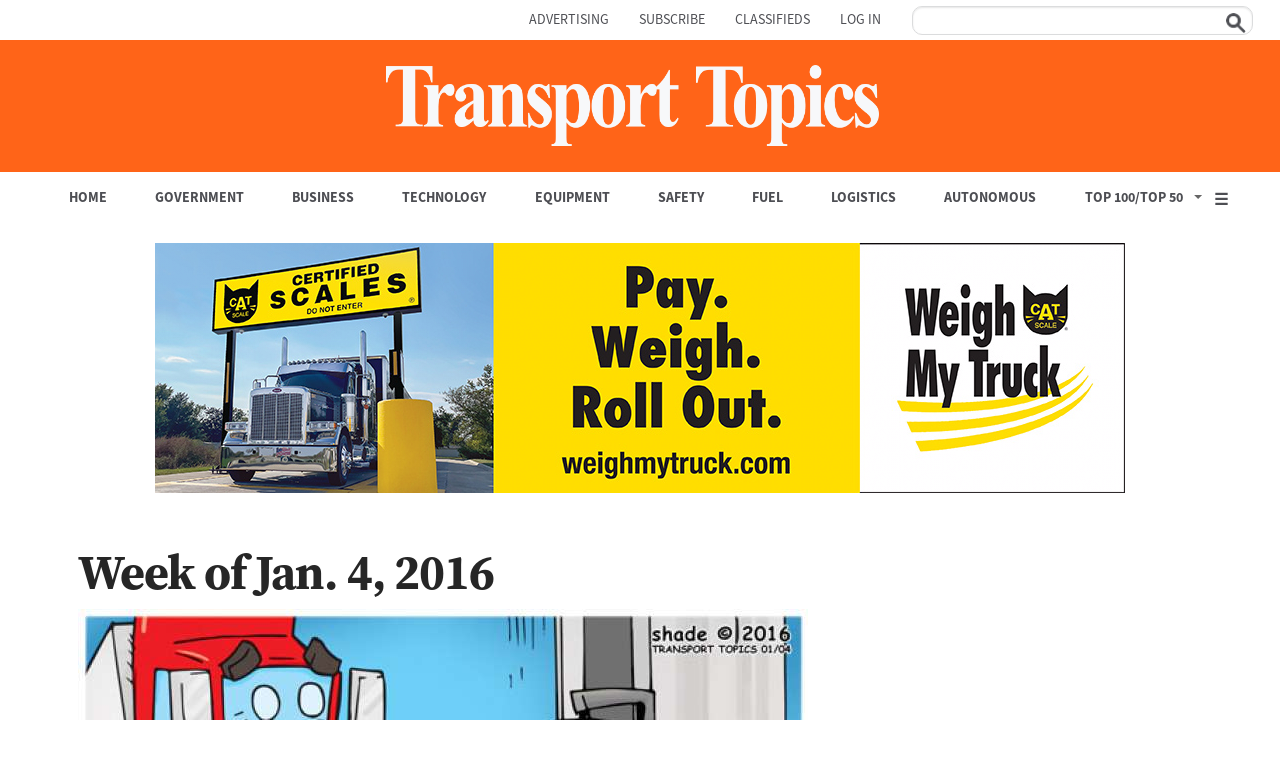

--- FILE ---
content_type: text/html; charset=utf-8
request_url: https://www.google.com/recaptcha/api2/aframe
body_size: 136
content:
<!DOCTYPE HTML><html><head><meta http-equiv="content-type" content="text/html; charset=UTF-8"></head><body><script nonce="Y3yA1dRuKFduVrNCipSaDA">/** Anti-fraud and anti-abuse applications only. See google.com/recaptcha */ try{var clients={'sodar':'https://pagead2.googlesyndication.com/pagead/sodar?'};window.addEventListener("message",function(a){try{if(a.source===window.parent){var b=JSON.parse(a.data);var c=clients[b['id']];if(c){var d=document.createElement('img');d.src=c+b['params']+'&rc='+(localStorage.getItem("rc::a")?sessionStorage.getItem("rc::b"):"");window.document.body.appendChild(d);sessionStorage.setItem("rc::e",parseInt(sessionStorage.getItem("rc::e")||0)+1);localStorage.setItem("rc::h",'1769064633742');}}}catch(b){}});window.parent.postMessage("_grecaptcha_ready", "*");}catch(b){}</script></body></html>

--- FILE ---
content_type: text/javascript;charset=utf-8
request_url: https://api.cxense.com/public/widget/data?json=%7B%22context%22%3A%7B%22referrer%22%3A%22%22%2C%22neighborRemovalKeys%22%3A%5B%22id%22%5D%2C%22neighbors%22%3A%5B%5D%2C%22categories%22%3A%7B%22testgroup%22%3A%2223%22%7D%2C%22parameters%22%3A%5B%7B%22key%22%3A%22userState%22%2C%22value%22%3A%22anon%22%7D%2C%7B%22key%22%3A%22testgroup%22%2C%22value%22%3A%2223%22%7D%5D%2C%22autoRefresh%22%3Afalse%2C%22url%22%3A%22https%3A%2F%2Fwww.ttnews.com%2Fcartoons%2Fweek-jan-4-2016%22%2C%22browserTimezone%22%3A%220%22%7D%2C%22widgetId%22%3A%22bfba63b6bfe770bd9744f5a86caaca8b4026fc4b%22%2C%22user%22%3A%7B%22ids%22%3A%7B%22usi%22%3A%22mkp3eln8wrld7y79%22%7D%7D%2C%22prnd%22%3A%22mkp3eln8gc44lzpf%22%7D&media=javascript&sid=5863020160143282870&widgetId=bfba63b6bfe770bd9744f5a86caaca8b4026fc4b&experienceId=EXVJ02JJYSWC&experienceActionId=showRecommendationsZIQ3B2B79SRL58&trackingId=%7Bkpdx%7DAAAAqTa0WpvzawoKaUNockxzc2FwdRIQbWtwM2VsbjhnYzQ0bHpwZhoMRVhWSjAySkpZU1dDIiUxODA4Nm44MGJvLTAwMDAzNnY0ZjA3aGtlMjFydjZqZWNpaDVjKiFzaG93UmVjb21tZW5kYXRpb25zWklRM0IyQjc5U1JMNThSEnYtbADwGXRnY2ozNGgxaFoOMTguMTg4LjE2OC4xOTZiA2RtY2i4tMzLBnAHeBg&resizeToContentSize=true&useSecureUrls=true&usi=mkp3eln8wrld7y79&rnd=1276524476&prnd=mkp3eln8gc44lzpf&tzo=0&experienceId=EXVJ02JJYSWC&callback=cXJsonpCB1
body_size: 6022
content:
/**/
cXJsonpCB1({"httpStatus":200,"response":{"items":[{"dominantimage":"https://www.ttnews.com/sites/default/files/styles/social_media_1200x630/public/2026-01/February-Getty-1200.jpg","dominantthumbnail":"https://content-thumbnail.cxpublic.com/content/dominantthumbnail/c8ee2799c0050fd535cdb0ab9c5cf1ca09b51031.jpg?696fa0b1","description":"The court is preparing to begin a four-week recess, and under its usual procedures for releasing opinions, the next potential day for a tariff decision is Feb. 20.","campaign":"1","testId":"1","id":"c8ee2799c0050fd535cdb0ab9c5cf1ca09b51031","placement":"1000","collection":"Collection 1","title":"Supreme Court Again Doesn’t Rule on Tariffs - TT","click_url":"https://api.cxense.com/public/widget/click/[base64]","url":"https://www.ttnews.com/articles/scotus-wait-tariffs"},{"dominantimage":"https://www.ttnews.com/sites/default/files/styles/social_media_1200x630/public/2026-01/EV-charging-getty-1200.jpg","dominantthumbnail":"https://content-thumbnail.cxpublic.com/content/dominantthumbnail/b152437d642a7ae9039398ff2298c9228035e4ac.jpg?69651b79","description":"The proposal would require approval from state lawmakers, who are set to negotiate the broader California budget ahead of a July deadline. California is the biggest EV market in the country.","campaign":"1","testId":"1","id":"b152437d642a7ae9039398ff2298c9228035e4ac","placement":"1000","collection":"Collection 1","title":"Newsom Seeks $200 Million to Replace Federal EV Tax Credits - TT","click_url":"https://api.cxense.com/public/widget/click/[base64]","url":"https://www.ttnews.com/articles/newsom-replace-ev-credits"},{"dominantimage":"https://www.ttnews.com/sites/default/files/styles/social_media_1200x630/public/2026-01/Echo-1200.jpg","dominantthumbnail":"https://content-thumbnail.cxpublic.com/content/dominantthumbnail/3cc0d78d53e4932300c49c18d61fa4508b94877c.jpg?69715ba6","description":"Echo Global Logistics will buy third-party logistics provider ITS Logistics for an undisclosed sum from private equity firm GHK Capital Partners, the companies said Jan. 21.","campaign":"1","testId":"1","id":"3cc0d78d53e4932300c49c18d61fa4508b94877c","placement":"1000","collection":"Collection 1","title":"Echo Global Acquires 3PL ITS Logistics From GHK - TT","click_url":"https://api.cxense.com/public/widget/click/[base64]","url":"https://www.ttnews.com/articles/echo-acquires-its-logistics"},{"dominantimage":"https://www.ttnews.com/sites/default/files/styles/social_media_1200x630/public/2025-12/Sales-Freightliner-1200.jpg","dominantthumbnail":"https://content-thumbnail.cxpublic.com/content/dominantthumbnail/ed897cc826dfb77f94161b635a7fe6128c9270f0.jpg?694444e0","description":"U.S. Class 8 retail truck sales hit their fifth consecutive month of year-over-year declines in November, according to data from Omdia Automotive.","campaign":"1","testId":"1","id":"ed897cc826dfb77f94161b635a7fe6128c9270f0","placement":"1000","collection":"Collection 1","title":"Class 8 Sales Fall Below Prior Year for Fifth Straight Month - TT","click_url":"https://api.cxense.com/public/widget/click/[base64]","url":"https://www.ttnews.com/articles/class-8-sales-november-2025"},{"dominantimage":"https://www.ttnews.com/sites/default/files/styles/social_media_1200x630/public/2026-01/VW-1200.jpg","dominantthumbnail":"https://content-thumbnail.cxpublic.com/content/dominantthumbnail/7e707be815156b112dafdb28314c5fcce1490b57.jpg?69714100","description":"Volkswagen ended up with more cash in its automotive division than forecast in 2025 as the German carmaker delays projects and investments as part of an overhaul of its EV strategy.","campaign":"1","testId":"1","id":"7e707be815156b112dafdb28314c5fcce1490b57","placement":"1000","collection":"Collection 1","title":"VW Posts Higher-Than-Expected Auto Cash Flow on Less Spending - TT","click_url":"https://api.cxense.com/public/widget/click/[base64]","url":"https://www.ttnews.com/articles/vw-higher-auto-cash-flow"}],"template":"<div data-cx_81ta class=\"cx-text-module\">\n  <ol class=\"custom-list\">  <!--%\n  var items = data.response.items;\n  for (var i = 0; i < items.length; i++) {\n    var item = items[i];\n  %-->\n  <li><a tmp:id=\"{{cX.CCE.clickTracker(item)}}\" tmp:href=\"{{item.url}}\" tmp:class=\"cx-item cx-main\" tmp:target=\"_top\" tmp:title=\"{{item.title.replace(' - TT','')}}\">\n    <span class=\"trending-title\">{{item.title.replace(\" - TT\",\"\")}}</span>\n    </a></li>\n  <!--% } %-->\n  </ol></div>\n","style":"@import url('https://fonts.googleapis.com/css2?family=Roboto&display=swap');\n@import url(\"https://use.typekit.net/aal0bnl.css\");\n\n.cx-text-module[data-cx_81ta] {\n    --cx-background-color: #FFF;\n    --cx-text-color: #262626;\n    --cx-text-hover-color: #000;\n    --cx-font-size: 16px;\n    --cx-font-family: 'Roboto', arial, helvetica, sans-serif;\n    --cx-border-color: #DDD;\n   \n\n    display: flex;\n    flex-wrap: wrap;\n    justify-content: space-evenly;\n    background: var(--cx-background-color);\n   \n}\n\n.cx-text-module[data-cx_81ta] .cx-item {\n    width: 100%;\n    margin: 0;\n    text-align: left;\n    display: block;\n    text-decoration: none;\n}\n\n.cx-text-module[data-cx_81ta] .cx-item span {\n    font-family: source-serif-4,serif;\n    font-size: 16px;\n    font-weight:bold;\n    color: #262626;\n    margin: 2px 0px;\n    padding: 6px 0;\n}\n\n.cx-text-module[data-cx_81ta] .cx-item:hover h3 {\n    color: var(--cx-text-hover-color);\n}\n\n/* IE10+ */\n@media screen\\0 {\n    .cx-text-module[data-cx_81ta] {\n        display: flex;\n        flex-wrap: wrap;\n        justify-content: space-evenly;\n        background: #FFF;\n        padding: 8px;\n    }\n\n    .cx-text-module[data-cx_81ta] .cx-item {\n        display: block;\n        text-decoration: none;\n    }\n\n    .cx-text-module[data-cx_81ta] .cx-item span {\n        font-family: source-serif-4,serif;\n        font-size: 16px;\n        line-height: 1.125;\n        color: #262626;\n    }\n\n    .cx-text-module[data-cx_81ta] .cx-item:hover span {\n        color: #000;\n    }\n}\nol.custom-list {\n  list-style: none; /* Hide the default numbers */\n  counter-reset: custom-counter; /* Initialize a counter scope */\n  padding-left: 0; /* Remove default padding for better control */\n}\n\n.custom-list li {\n  counter-increment: custom-counter; /* Increment the counter for each list item */\n  position: relative; /* Create a positioning context for the number */\n  margin-bottom: 5px;\n  padding: 4px 8px 4px 2em; /* Add padding for content (2em for the number's space) */\n}\n\n.custom-list li::before {\n  content: counter(custom-counter); /* Insert the counter value */\n  /* --- Custom styles for the number --- */\n  background: #4d4e53;\n  border-radius: 50%; /* Make it a circle */\n  color: white;\n  width: 1.5em;\n  height: 1.5em;\n  text-align: center;\n  font-family: source-sans-3, sans-serif;\n  line-height: 1.5em; /* Center the number vertically */\n  font-weight: bold;\n  /* --- Positioning --- */\n  position: absolute;\n  left: 0; /* Position at the start of the li */\n  top: 50%;\n  transform: translateY(-50%); /* Vertically center the number in the li */\n}","head":"function replaceTextInSpans(className, textToFind, textToReplace) {\n  // Select all span elements with the specified class\n  const spans = document.querySelectorAll('span.' + className); //\n\n  // Iterate over the NodeList\n  spans.forEach(span => {\n    let originalText = span.textContent; // Get the current text content\n\n    // Replace all occurrences of textToFind with textToReplace\n    // replaceAll() works in modern browsers\n    let newText = originalText.replaceAll(textToFind, textToReplace);\n\n    // Update the element's text content\n    span.textContent = newText;\n  });\n}\nreplaceTextInSpans('trending-title', '- TT', '');","prnd":"mkp3eln8gc44lzpf"}})

--- FILE ---
content_type: text/javascript;charset=utf-8
request_url: https://id.cxense.com/public/user/id?json=%7B%22identities%22%3A%5B%7B%22type%22%3A%22ckp%22%2C%22id%22%3A%22mkp3eln8wrld7y79%22%7D%2C%7B%22type%22%3A%22lst%22%2C%22id%22%3A%223fo6fr1r9jl6e3nh5gsgd0dalu%22%7D%2C%7B%22type%22%3A%22cst%22%2C%22id%22%3A%223fo6fr1r9jl6e3nh5gsgd0dalu%22%7D%5D%7D&callback=cXJsonpCB2
body_size: -419
content:
/**/
cXJsonpCB2({"httpStatus":200,"response":{"userId":"cx:3l9uqxlbikrkl2vv8i1zwwx8y6:3m6wprqext3ic","newUser":false}})

--- FILE ---
content_type: text/plain; charset=UTF-8
request_url: https://securepubads.g.doubleclick.net/gampad/ads?pvsid=7304531283339985&correlator=913675787855112&eid=31096375%2C83321072&output=ldjh&gdfp_req=1&vrg=202601210101&ptt=17&impl=fifs&iu_parts=21737348341%2Cttnewscom%2Crectangle&enc_prev_ius=%2F0%2F1%2F2&prev_iu_szs=320x50%7C300x250%7C300x600&fluid=height&ifi=1&dids=div-gpt-ad-22737702552-0&adfs=1176057140&sfv=1-0-45&eri=65&sc=1&lrm=0&cookie_enabled=1&abxe=1&dt=1769064633357&lmt=1769064626&adxs=878&adys=525&biw=1280&bih=720&scr_x=0&scr_y=0&btvi=0&ucis=1&oid=2&u_his=2&u_h=720&u_w=1280&u_ah=720&u_aw=1280&u_cd=24&u_sd=1&dmc=1&bc=31&nvt=1&uas=3&url=https%3A%2F%2Fwww.ttnews.com%2Fcartoons%2Fweek-jan-4-2016&vis=1&psz=370x250&msz=370x250&fws=4&ohw=1280&dlt=1769064627350&idt=3464&prev_scp=test%3Dlazyload%26refresh%3Dtrue&cust_params=articleid%3D176504%26category%3DCartoon%26category2%3D%26fuel_category%3Dfalse%26government_category%3Dfalse%26business_category%3Dfalse%26technology_category%3Dfalse%26equipment_category%3Dfalse%26safety_category%3Dfalse%26logistics_category%3Dfalse%26autonomous_category%3Dfalse%26special_event%3D%26newsletter_traffic%3D%26url%3Dhttps%253A%252F%252Fwww.ttnews.com%252Fcartoons%252Fweek-jan-4-2016&adks=1859474876&frm=20&eoidce=1
body_size: -828
content:
{"/21737348341/ttnewscom/rectangle":["html",1,null,null,1,600,300,0,0,null,null,1,1,[["ID=77c43b67751cd8f7:T=1769064633:RT=1769064633:S=ALNI_MZN9vHMJc15W3HmVcRL7ZiIy_UPOA",1802760633,"/","ttnews.com",1],["UID=0000132d0382eea6:T=1769064633:RT=1769064633:S=ALNI_Ma0gZmO-JLF3avSL_dR_YruErtgwg",1802760633,"/","ttnews.com",2]],[138541635465],[7183373987],[5290502152],[3940066695],null,null,null,null,null,null,null,0,null,null,null,null,null,null,"AOrYGslaiUUrpfUBHLfVG3xzWFhJRRrY3BM6Cgs21WBtP-XXDyeqmbcgopKsJx_1aYkorwICUBdH-qI3qMDGY2Q43ia57DeMyEN4EStmJfajp400ow","CM-fxKjHnpIDFYetpgQdbn4zjg",null,null,null,null,null,null,null,null,null,null,null,null,null,null,"1",null,null,null,null,null,null,null,null,null,null,null,"AA-V4qPrTcHiIBwyiFdY-CVsj7CUQTHV1zhY-0_sGwbzaZ4OCMD4EGLuyg1yrfGPbqSbnlEKMWYwHDUdJ-Gf9SpFvm9wU0qtXQ7akJLNwnZEXIBr",null,null,null,null,null,null,[["ID=0e7c099dc4e70b93:T=1769064633:RT=1769064633:S=AA-Afjat71frkoAz5km6Pq04IIkS",1784616633,"/","ttnews.com"]],null,null,null,null,null,["en","Advertisement","3rd party ad content","Continue reading"]]}
<!DOCTYPE html><html><head><script>var jscVersion = 'r20260121';</script><script>var google_casm=[];</script><style type="text/css">body{margin:0;padding:0;overflow:hidden;}</style><style></style></head><body><div class="GoogleActiveViewInnerContainer"style="left:0px;top:0px;width:100%;height:100%;position:fixed;pointer-events:none;z-index:-9999;"></div><div style="display:inline"class="GoogleActiveViewElement"data-google-av-cxn="https://pagead2.googlesyndication.com/pcs/activeview?xai=AKAOjsuqsulZCGcnQBC4AenFDoOFdRGiipj5U80tMFUrYaDEebAPegwBH85_MCSvwQxUkAWcGuSK0vk4tHB9BCwVVYKlNLQAp9V0-mA1u6JDbfDevFBREKhzsRscczHp9y6myLqBiygevAomPSZs7f2L4EBsmYQfYv0Jtzy02xVT1IJ6YCFbAa2kWqKE7Hg&amp;sig=Cg0ArKJSzO2oe3VLrVkVEAE"data-google-av-adk="1859474876"data-google-av-metadata="la=0&amp;xdi=0&amp;"data-google-av-ufs-integrator-metadata="[base64]"data-google-av-override="-1"data-google-av-dm="2"data-google-av-aid="0"data-google-av-naid="1"data-google-av-slift=""data-google-av-cpmav=""data-google-av-btr="https://securepubads.g.doubleclick.net/pcs/view?xai=[base64]&amp;sai=[base64]&amp;sig=Cg0ArKJSzK2WFbWDP5IJEAE&amp;uach_m=%5BUACH%5D&amp;urlfix=1&amp;adurl="data-google-av-itpl="30"data-google-av-rs="4"data-google-av-flags="[&quot;x%278440&#39;9efotm(&amp;753374%2bejvf/%27844&gt;&#39;9wuvb$&amp;56533&gt;!=|vqc)!273794&amp;&lt;qqvb/%&lt;1735020!=nehu`/!364=5051!9abk{a($160210:3&amp;&lt;cbotf+*0150034:%2bejvf/%72;17613!=efdwa*&#39;76463;21$?ebkpb$&amp;0366717&gt;*&gt;bgipf+!3=712363%9aihwc)!7202&lt;217&#39;9efotm(&amp;20061;48&amp;&gt;`dopb/%&lt;1707200!=8(&amp;2005575?&amp;&gt;`dopb/%&lt;170642?!=|vqc)!7201;=50&#39;9wuvb$&amp;03641654*&gt;bgipf+!3=731103%9aihwc)!7200?073&#39;9efotm(&amp;2004?51;&amp;&gt;`dopb/%&lt;17&gt;474&gt;!=nehu`/!36406412!9abk{a($167745;=&amp;&lt;cbotf+*01254133%2pvs`/!36383624!9abk{a($167574&gt;7&amp;&lt;qqvb/%&lt;104=460!=nehu`/!363;42&gt;7!9abk{a($1656;3?&lt;&amp;&lt;cbotf+*01011776%2bejvf/%72&gt;17266!=efdwa*&#39;7616?=&lt;=$?ebkpb$&amp;0335225&gt;*&gt;bgipf+!3=340764%94&gt;44653/%72?66?&lt;2!=wu}a($1644;2;=&amp;&lt;4~&quot;]"><script>(function() {(function(){/*Copyright The Closure Library Authors.SPDX-License-Identifier: Apache-2.0*/var h=this||self,k=function(a,b){var c=Array.prototype.slice.call(arguments,1);return function(){var e=c.slice();e.push.apply(e,arguments);return a.apply(this,e)}};var l=function(a){a=a?a.toLowerCase():"";switch(a){case "normal":return"normal";case "lightbox":return"lightbox";case "push_down":return"push_down"}return null};function m(a,b){for(var c in a)b.call(void 0,a[c],c,a)};var n={o:"ad_container_id",F:"hideObjects",K:"mtfTop",J:"mtfLeft",O:"zindex",v:"mtfDuration",N:"wmode",L:"preferFlash",B:"as_kw",C:"as_lat",D:"as_lng",G:"mtfIFPath",A:"expansionMode",M:"mtfRenderFloatInplace",u:"debugjs",H:"dcapp",m:"breakoutiframe",I:"inMobileAdSdk"},q=function(a){m(a,function(b,c){if(c.toLowerCase()in p){var e=p[c.toLowerCase()];c in a&&delete a[c];a[e]=b}})},p=function(){var a={};m(n,function(b){a[b.toLowerCase()]=b});return a}();function r(a){this.g=a;a:{for(c in a.displayConfigParameters){b:if(a=u,typeof a==="string")a=typeof c!=="string"||c.length!=1?-1:a.indexOf(c,0);else{for(var b=0;b<a.length;b++)if(b in a&&a[b]===c){a=b;break b}a=-1}if(!(a>=0)){var c=!0;break a}}c=!1}this.j=c}var u=["ad_container_id"],v=function(a){return a.j?a.g.displayConfigParameters:a.g.creativeParameters};/*Copyright Google LLCSPDX-License-Identifier: Apache-2.0*/var w={};var x=function(a){if(w!==w)throw Error("Bad secret");this.g=a};x.prototype.toString=function(){return this.g};new x("about:blank");new x("about:invalid#zClosurez");var y=[],z=function(a){console.warn("A URL with content '"+a+"' was sanitized away.")};y.indexOf(z)===-1&&y.push(z);var A={pattern:/rendering_lib_((?:[0-9_]+)|(?:latest))\\.js$/,i:"rendering_lib_db_$1.js"},B={pattern:/\\/[a-z_0-9]+_rendering_lib/,i:"/iframe_buster"},C={pattern:/(.*\\/)(.*_)rendering_lib_((?:[0-9_]+)|(?:latest))\\.js$/,i:"$1inapp_html_inpage_rendering_lib_$3.js"},D={pattern:/\\/[0-9]+\\/[a-z_0-9]+rendering_lib.+$/,i:"/ads/studio/cached_libs/modernizr_2.8.3_ec185bb44fe5e6bf7455d6e8ef37ed0e_no-classes.js"},E=function(a){var b=v(a).mtfRenderFloatInplace;if(b&&b.toLowerCase()=="true")return!0;a=a.g.primaryFiles;for(b=0;b<a.length;b++){var c=a[b].renderAs;if(c=="EXPANDABLE"||c=="BANNER")return!0}return!1},G=function(a){var b=v(a).ad_container_id;if(E(a)&&(!b||b=="")){b="dclk-studio-creative_"+(new Date).getTime();a=a.g;document.write(['<div id="',b,'"></div>'].join(""));var c=!1;try{c=JSON.parse(a.creativeParameters.CREATIVE_PARAMETER_EXPERIMENTS.replace(/\\\\"/g,'"')).enable_safari_fix}catch(d){}if(c&&F()){var e=document.getElementById(b);window.addEventListener("load",function(){e.style.display="inline";setTimeout(function(){e.style.display="inline-block"},200)})}a.creativeParameters.ad_container_id=b;a.creativeParameters.generate_ad_slot="true";a.displayConfigParameters==null&&(a.displayConfigParameters={});a.displayConfigParameters.ad_container_id=b}},F=function(){var a=navigator.userAgent;return/AppleWebKit/.test(a)&&!/Chrome/.test(a)},K=function(a){var b=v(a),c=a.g.renderingLibraryData,e=c.renderingLibrary,d=c.version;if(!/express|image_gallery|dfa7banner|inapp|obb/.test(e)&&(d=="latest"||H(d,"200_74")>=0)){a:{for(d=0;d<a.g.primaryFiles.length;++d){var f=a.g.primaryFiles[d].expandingDisplayProperties;if(f&&l(f.expansionMode)=="lightbox"){d=!0;break a}}d=!1}d=!d&&window.mraid!=null}else d=!1;d&&(e=e.replace(C.pattern,C.i));b.debugjs=="true"&&(e=e.replace(A.pattern,A.i));(b=h.self==h.top)||(b=window.Y&&window.Y.SandBox&&window.Y.SandBox.vendor,d=window.$sf&&window.$sf.ext,f=window.$WLXRmAd,b=!!(window.IN_ADSENSE_IFRAME||b||d||f));if(!b){a:if(b=v(a).breakoutiframe)b=!!b&&"true"==b.toLowerCase();else{b=a.g.primaryFiles;for(d=0;d<b.length;d++){f=b[d].renderAs;var g=(parseInt(b[d].width,10)||0)==0&&(parseInt(b[d].height,10)||0)==0;if(f=="EXPANDABLE"||f=="FLOATING"&&!g){b=!0;break a}}b=!1}b=!b}if(b||a.g.previewMode){a:{a=e;b=I();for(d=0;d<b.renderingLibraries.length;d++)if(f=b.renderingLibraries[d],f.url==a&&f.bootstrapFunction){a=f;break a}a=null}a?a.bootstrapFunction():(a=I(),J(e,!1,void 0,void 0,void 0,!0),a.renderingLibraries.push({version:c.version,url:e,loading:!0,bootstrapFunction:null}))}else c=e.replace(B.pattern,B.i),J(c,!0)},H=function(a,b){a=L(a);b=L(b);for(var c=Math.min(a.length,b.length),e=0;e<c;e++)if(a[e]!=b[e])return a[e]-b[e];return a.length-b.length},L=function(a){a=a.split("_");for(var b=[],c=0;c<a.length;c++)b.push(parseInt(a[c],10));return b},J=function(a,b,c,e,d,f){var g=document.createElement("script");g.src=a;g.type=c?c:"text/javascript";g.async=!!b;f&&(g.crossOrigin="anonymous");e&&(g.onload=e);d&&(g.onerror=d);var t;(a=document.getElementsByTagName("head"))&&a.length!=0?t=a[0]:t=document.documentElement;t.appendChild(g)},I=function(){return window.dclkStudioV3=window.dclkStudioV3||{creatives:[],renderingLibraries:[],creativeCount:1,startTimes:{}}},M=function(a){try{if((a["cps-top-iframe-beacon"]?a["cps-top-iframe-beacon"]:null)!=null)return!0}catch(b){}return a==a.parent?!1:M(a.parent)},N=function(a){if(a!=null){q(a.creativeParameters);if(a.html5Features!=null)for(var b=0;b<a.html5Features.length;++b)"CSS_ANIMATIONS"==a.html5Features[b]&&(a.html5Features[b]="Modernizr.cssanimations");!a.previewMode&&M(h)&&(a.previewMode=!0);a=new r(a);b=I();b.creatives.push(a.g);var c=a.g.creativeParameters;c.creative_unique_id=c.cid+"_"+b.creativeCount++;b.startTimes[c.creative_unique_id]=Date.now();G(a);c=a.g;b=c.renderingLibraryData;var e=b.version,d;a:{for(d=0;d<a.g.primaryFiles.length;++d)if(a.g.primaryFiles[d].type=="HTML5"){d=!0;break a}d=!1}if(d&&!(e=="latest"||H(e,"200_108")>=0)&&(c=c.html5Features,!("Modernizr"in h)&&Array.isArray(c)&&c.length>0)){e=!1;for(d=0;d<c.length;d++)if("svgFilters"!=c[d]&&"svgFeImage"!=c[d]){e=!0;break}e&&J(b.renderingLibrary.replace(D.pattern,D.i),!1)}b=v(a);c=b.inMobileAdSdk;b.dcapp=="1"||c=="1"||/Android ([2-3]|4\\.[0-3])/.test(navigator.userAgent)?(b=k(K,a),window.mraid?(J("mraid.js",!1,"text/x-do-not-download",null,null),K(a)):J("mraid.js",!1,"text/javascript",b,b)):K(a)}},O=["studio","rendering","BowResponse","processCreativeData"],P=h,Q;for(;O.length&&(Q=O.shift());)O.length||N===void 0?P[Q]&&P[Q]!==Object.prototype[Q]?P=P[Q]:P=P[Q]={}:P[Q]=N;}).call(this);var creativeData = {width: '300',height: '600',slotWidth: '300',slotHeight: '600',renderingLibraryData: {version: '200_268',renderingLibrary: 'https://s0.2mdn.net/879366/dfa7banner_html_inpage_rendering_lib_200_268.js'},impressionUrl: 'https://securepubads.g.doubleclick.net/pcs/view?xai\\[base64]\\x26sai\\[base64]\\x26sig\\x3dCg0ArKJSzDL1PQIkKUt0EAE\\x26uach_m\\x3d%5BUACH%5D\\x26urlfix\\x3d1\\x26adurl\\x3d',eventTrackingBaseUrl: '',customEventTrackingBaseUrl: '',clickUrl: 'https://adclick.g.doubleclick.net/pcs/click?xai\\[base64]\\x26sai\\[base64]\\x26sig\\x3dCg0ArKJSzAL0CAj8pb0PEAE\\x26fbs_aeid\\x3d%5Bgw_fbsaeid%5D\\x26urlfix\\x3d1\\x26adurl\\x3d',thirdPartyUrls: [],clickString: '',activeViewUrlPrefix: '',activeViewMetadata: '',activeViewAttributes: {},lidarScriptUrl: '//pagead2.googlesyndication.com/pagead/managed/js/activeview/current/ufs_web_display.js',dynamicData: '',creativeParameters: {},previewMode: false,html5Features: [],translated_layout: false,primaryFiles: [{type: 'HTML5',renderAs: 'BANNER',width: '300',height: '600',url: '//s0.2mdn.net/dfp/1799523/5290502152/1767033644746/index.html',htmlProperties: {transparent: false,studioSdkVersion: '01_242'},hideFlashObjects: false,zIndex: '',customCss: ''}],standardEvents: [],exitEvents: [{name: 'clickTag',reportingId: '',destinationUrl: 'http://coxfleetsolutions.com/?utm_source\\x3didb_cm\\x26utm_medium\\x3dtrade\\x26utm_campaign\\x3dbrand\\x26utm_content\\x3dbillboard\\x26utm_term\\x3dtransporttopics',targetWindow: '',windowProperties: '',backUpExit: false}],timerEvents: [],counterEvents: []};try {studio.rendering.BowResponse.processCreativeData(creativeData);} catch (e) {/* ignore errors but don't kill js execution. */}})();</script></div><script src="https://tpc.googlesyndication.com/safeframe/1-0-45/js/ext.js"></script><script id="googleActiveViewDisplayScript" src="https://pagead2.googlesyndication.com/pagead/managed/js/activeview/current/ufs_web_display.js"></script><script type="text/javascript">osdlfm();</script></body></html>


--- FILE ---
content_type: application/javascript
request_url: https://vx.ttnews.com/api/v3/conversion/logAutoMicroConversion?tracking_id=%7Bkpdx%7DAAAAqTa0WpvzawoKaUNockxzc2FwdRIQbWtwM2VsbjhnYzQ0bHpwZhoMRVhWSjAySkpZU1dDIiUxODA4Nm44MGJvLTAwMDAzNnY0ZjA3aGtlMjFydjZqZWNpaDVjKiFzaG93UmVjb21tZW5kYXRpb25zWklRM0IyQjc5U1JMNThSEnYtbADwGXRnY2ozNGgxaFoOMTguMTg4LjE2OC4xOTZiA2RtY2i4tMzLBnAHeBg&event_type=EXTERNAL_EVENT&event_group_id=init&custom_params=%7B%22source%22%3A%22CX%22%7D&cookie_consents=null&previous_user_segments=null&user_state=anon&browser_id=mkp3eln8wrld7y79&page_title=Week%20of%20Jan.%204%2C%202016%20%7C%20Transport%20Topics&url=https%3A%2F%2Fwww.ttnews.com%2Fcartoons%2Fweek-jan-4-2016&page_view_id=mkp3eln8gc44lzpf&content_author=Transport%20Topics&content_created=1451944800000&content_section=Cartoon&content_type=cartoon&callback=jsonp7997
body_size: -437
content:
jsonp7997({
  "code" : 0,
  "ts" : 1769064632
});

--- FILE ---
content_type: application/javascript
request_url: https://auth.ttnews.com/id/api/v1/identity/token/verify?browser_id=mkp3eln8wrld7y79&page_view_id=mkp3eln8gc44lzpf&content_type=cartoon&page_title=Week+of+Jan.+4%2C+2016+%7C+Transport+Topics&callback=jsonp7996&client_id=iChrLssapu&site=https%3A%2F%2Fwww.ttnews.com&user_state=anon
body_size: -112
content:
jsonp7996({
  "error" : "access_denied",
  "site_cookie_domain" : ".ttnews.com",
  "email_confirmation_required" : null,
  "extend_expired_access_enabled" : false,
  "authorized_by_sso" : false
})

--- FILE ---
content_type: text/javascript;charset=utf-8
request_url: https://p1cluster.cxense.com/p1.js
body_size: 100
content:
cX.library.onP1('3fo6fr1r9jl6e3nh5gsgd0dalu');
